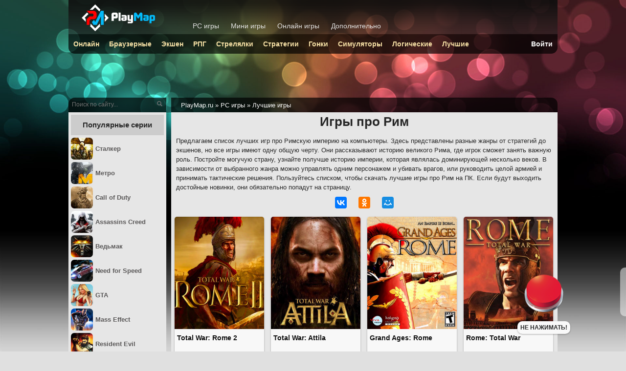

--- FILE ---
content_type: text/html; charset=utf-8
request_url: http://playmap.ru/pc/best-list/6736-rome.html
body_size: 5148
content:
<!DOCTYPE html>
<html lang="ru">
<head>
<meta charset="utf-8">
<title>Игры про Рим на ПК - список лучших</title>
<meta name="description" content="Здесь собраны лучшие Игры про Рим на компьютер. Список содержит только лучшие игры жанра." />
<meta property="og:site_name" content="Сайт с играми — PlayMap.ru">
<meta property="og:type" content="article">
<meta property="og:title" content="Игры про Рим">
<meta property="og:url" content="http://playmap.ru/pc/best-list/6736-rome.html">
<meta property="og:image" content="http://playmap.ru/uploads/posts/2017-07/1500313899_11.jpg">
<meta property="og:description" content="Игры про Рим
Предлагаем список лучших игр про Римскую империю на компьютеры. Здесь представлены разные жанры от стратегий до экшенов, но все игры имеют одну общую черту. Они рассказывают историю великого Рима, где игрок сможет занять важную роль. Постройте могучую страну, узнайте получше историю">

<link rel="alternate" type="application/rss+xml" title="PlayMap.ru - rss лента новостей" href="http://playmap.ru/rss.xml" />
<link href="/engine/classes/min/index.php?charset=utf-8&amp;f=engine/editor/css/default.css&amp;v=24" rel="stylesheet" type="text/css">
<script src="/engine/classes/min/index.php?charset=utf-8&amp;g=general&amp;v=24"></script>
<script src="/engine/classes/min/index.php?charset=utf-8&amp;f=engine/classes/js/jqueryui.js,engine/classes/js/dle_js.js&amp;v=24" defer></script>
<link rel="stylesheet" href="/templates/play/style/styles.css?3" />
<link rel="stylesheet" href="/templates/play/style/engine.css" />
<link rel="shortcut icon" href="/favicon.ico" />
<link rel="apple-touch-icon" href="/favicon-192x192.png">
<script src="//yastatic.net/share2/share.js" async="async"></script>
<script src="//vk.com/js/api/openapi.js?116"></script>
<script>VK.init({apiId: 3931763, onlyWidgets: true});</script>
<script async src="https://www.googletagmanager.com/gtag/js?id=UA-36293570-1"></script>
<script>
  window.dataLayer = window.dataLayer || [];
  function gtag(){dataLayer.push(arguments);}
  gtag('js', new Date());
  gtag('config', 'UA-36293570-1');
</script>
<script async src="https://yandex.ru/ads/system/header-bidding.js"></script>
<script type="text/javascript" src="https://ads.digitalcaramel.com/js/playmap.ru.js"></script>
<script>window.yaContextCb = window.yaContextCb || []</script>
<script src="https://yandex.ru/ads/system/context.js" async></script>
</head>

<body>
<div id="wrapper">
    <div id="freetop"></div>
        <div id="middle">

<div id="right">
<div class="breadcrumbs">
<div class="breadspace"><span itemscope itemtype="https://schema.org/BreadcrumbList"><span itemprop="itemListElement" itemscope itemtype="https://schema.org/ListItem"><meta itemprop="position" content="1"><a href="http://playmap.ru/" itemprop="item"><span itemprop="name">PlayMap.ru</span></a></span> &raquo; <span itemprop="itemListElement" itemscope itemtype="https://schema.org/ListItem"><meta itemprop="position" content="2"><a href="http://playmap.ru/pc/" itemprop="item"><span itemprop="name">PC игры</span></a></span> &raquo; <span itemprop="itemListElement" itemscope itemtype="https://schema.org/ListItem"><meta itemprop="position" content="3"><a href="http://playmap.ru/pc/best-list/" itemprop="item"><span itemprop="name">Лучшие игры</span></a></span></span>
</div>
</div>

<div id="news">



<div id='dle-content'><h1>Игры про Рим</h1>
<p>Предлагаем список лучших игр про Римскую империю на компьютеры. Здесь представлены разные жанры от стратегий до экшенов, но все игры имеют одну общую черту. Они рассказывают историю великого Рима, где игрок сможет занять важную роль. Постройте могучую страну, узнайте получше историю империи, которая являлась доминирующей несколько веков. В зависимости от выбранного жанра можно управлять одним персонажем и убивать врагов, или руководить целой армией и принимать тактические решения. Пользуйтесь списком, чтобы скачать лучшие игры про Рим на ПК. Если будут выходить достойные новинки, они обязательно попадут на страницу.</p>
<div class="soc2"><div class="ya-share2" data-services="vkontakte,odnoklassniki,moimir,facebook" data-counter=""></div></div>
<div class="catnews"><div class="snews pcnews">
<a href="http://playmap.ru/pc/strategy/5604-total-war-rome-2.html"><img src="/uploads/posts/2016-09/1474868595_11.jpg" />
<div class="snewslink">Total War: Rome 2</div></a>
</div>
<div class="snews pcnews">
<a href="http://playmap.ru/pc/strategy/5605-total-war-attila.html"><img src="/uploads/posts/2016-09/1474869006_11.jpg" />
<div class="snewslink">Total War: Attila</div></a>
</div>
<div class="snews pcnews">
<a href="http://playmap.ru/pc/strategy/1156-grand-ages-rome.html"><img src="/uploads/posts/2013-04/1367247728_11.jpg" />
<div class="snewslink">Grand Ages: Rome</div></a>
</div>
<div class="snews pcnews">
<a href="http://playmap.ru/pc/strategy/5601-rome-total-war.html"><img src="/uploads/posts/2016-09/1474867564_11.jpg" />
<div class="snewslink">Rome: Total War</div></a>
</div>
<div class="snews pcnews">
<a href="http://playmap.ru/pc/anthology/6485-caesar.html"><img src="/uploads/posts/2017-06/1498636007_11.jpg" />
<div class="snewslink">Caesar</div></a>
</div>
<div class="snews pcnews">
<a href="http://playmap.ru/pc/action/6525-ryse-son-of-rome.html"><img src="/uploads/posts/2017-07/1499770564_11.jpg" />
<div class="snewslink">Ryse: Son of Rome</div></a>
</div>
<div class="snews pcnews">
<a href="http://playmap.ru/pc/strategy/6668-age-of-gladiators.html"><img src="/uploads/posts/2017-07/1500053571_11.jpg" />
<div class="snewslink">Age of Gladiators</div></a>
</div>
<div class="snews pcnews">
<a href="http://playmap.ru/pc/strategy/6666-praetorians.html"><img src="/uploads/posts/2017-07/1500053185_11.jpg" />
<div class="snewslink">Praetorians</div></a>
</div>
<div class="snews pcnews">
<a href="http://playmap.ru/pc/strategy/5744-europa-universalis-rome.html"><img src="/uploads/posts/2016-10/1475749019_11.jpg" />
<div class="snewslink">Europa Universalis: Rome</div></a>
</div>
<div class="snews pcnews">
<a href="http://playmap.ru/pc/simulators/6667-civcity-rome.html"><img src="/uploads/posts/2017-07/1500053398_11.jpg" />
<div class="snewslink">CivCity: Rome</div></a>
</div>
</div>

<p>Заметили, что в списке не хватает достойных игр? Напишите в комментариях, и мы обязательно добавим!</p><h1>Информация</h1>
<p style="text-align:center;margin:25px;font-size:1.1em">Войдите на сайт или зарегистрируйтесь, чтобы написать отзыв.</p></div>

    

</div>

</div>

<div id="left">
    <div class="searchleft">
    <form method="post">
    <input type="hidden" name="do" value="search" />
    <input type="hidden" name="subaction" value="search" />
    <input type="text" value="" placeholder="Поиск по сайту..." name="story" id="story" />
    <input type="submit" id="searchSend" value="Поиск"/>
    </form></div>

    <div id="leftmenu">



<div class="menunaz">Популярные серии</div>
<ul class="categories">
<li><a href="/pc/anthology/4526-stalker.html"><img src="/uploads/posts/2017-05/1494508413_stalker.jpg" /><span>Сталкер</span></a></li>
<li><a href="/pc/anthology/5652-metro.html"><img src="/uploads/posts/2017-05/1494508327_metro.jpg" /><span>Метро</span></a></li>
<li><a href="/pc/anthology/4511-call-of-duty.html"><img src="/uploads/posts/2017-05/1494508034_call-of-duty.jpg" /><span>Call of Duty</span></a></li>
<li><a href="/pc/anthology/4507-assassins-creed.html"><img src="/uploads/posts/2017-05/1494507956_assassin.jpg" /><span>Assassins Creed</span></a></li>
<li><a href="/pc/anthology/5860-vedmak.html"><img src="/uploads/posts/2017-05/1494508660_witcher.jpg" /><span>Ведьмак</span></a></li>
<li><a href="/pc/anthology/4522-need-for-speed.html"><img src="/uploads/posts/2017-05/1494508384_nfs.jpg" /><span>Need for Speed</span></a></li>
<li><a href="/pc/anthology/5654-gta.html"><img src="/uploads/posts/2017-05/1494508129_gta.jpg" /><span>GTA</span></a></li>
<li><a href="/pc/anthology/4520-mass-effect.html"><img src="/uploads/posts/2017-05/1494508149_mass-effect.jpg" /><span>Mass Effect</span></a></li>
<li><a href="/pc/anthology/4523-resident-evil.html"><img src="/uploads/posts/2017-05/1494508354_resident-evil.jpg" /><span>Resident Evil</span></a></li>
<li><a href="/pc/anthology/4509-battlefield.html"><img src="/uploads/posts/2017-05/1494507992_battlefield.jpg" /><span>Battlefield</span></a></li>
<li><a href="/pc/anthology/5784-fallout.html"><img src="/uploads/posts/2017-05/1494508098_fallout.jpg" /><span>Fallout</span></a></li>
<li><a href="/pc/anthology/4519-hitman.html"><img src="/uploads/posts/2017-05/1494508221_hitman.jpg" /><span>Hitman</span></a></li>
<li><a href="/pc/anthology/4541-far-cry.html"><img src="/uploads/posts/2017-05/1494508106_far-cry.jpg" /><span>Far Cry</span></a></li>
<li><a href="/pc/anthology/4531-warhammer.html"><img src="/uploads/posts/2017-05/1494508717_warhammer.jpg" /><span>Warhammer</span></a></li>
<li><a href="/pc/anthology/4521-medal-of-honor.html"><img src="/uploads/posts/2017-05/1494508236_medal-of-honor.jpg" /><span>Medal of Honor</span></a></li>
<li><a href="/pc/anthology/5825-total-war.html"><img src="/uploads/posts/2017-05/1494508609_total-war.jpg" /><span>Total War</span></a></li>
<li><a href="/pc/anthology/4548-sims.html"><img src="/uploads/posts/2017-05/1494508403_sims.jpg" /><span>Sims</span></a></li>
<li><a href="/pc/anthology/4530-warcraft.html"><img src="/uploads/posts/2017-05/1494508687_warcraft.jpg" /><span>Warcraft</span></a></li>
<li><a href="/pc/anthology/4517-half-life.html"><img src="/uploads/posts/2017-05/1494508186_half-life.jpg" /><span>Half-Life</span></a></li>
<li><a href="/pc/anthology/4527-star-wars.html"><img src="/uploads/posts/2017-05/1494508587_star-wars.jpg" /><span>Star Wars</span></a></li>
<li><a href="/pc/anthology/"><img src="/templates/play/icons/pc-antology.png" /><span>Все антологии</span></a></li>
</ul>









    </div>
</div>

</div>

<div id="head"><div id="toplogo">
<div class="logo"><a href="/"><img src="/templates/play/images/logo.png" alt="PlayMap.ru" /></a></div>
    <div class="logmenu"><ul>
		<li><a href="/pc/">PC игры</a></li>
		<li><a href="/smallgames/">Мини игры</a></li>
        <li><a href="/flash/">Онлайн игры</a></li>
		<li><a href="/extra/">Дополнительно</a></li></ul>
    </div>
</div>

<div id="topmenu">
    <ul>
<li><a href="/pc/online/">Онлайн</a></li>
<li><a href="/pc/brauzernye/">Браузерные</a></li>
<li><a href="/pc/action/">Экшен</a></li>
<li><a href="/pc/rpg/">РПГ</a></li>
<li><a href="/pc/shoot/">Стрелялки</a></li>
<li><a href="/pc/strategy/">Стратегии</a></li>
<li><a href="/pc/race/">Гонки</a></li>
<li><a href="/pc/simulators/">Симуляторы</a></li>
<li><a href="/pc/logical/">Логические</a></li>
<li><a href="/pc/best-list/">Лучшие</a></li>





<li style="float:right;"><a href="/login.html" style="color:#FFF;">Войти</a></li>
    </ul>
    </div></div>

</div>

<div id="footer">
    <div class="copyright">
    &copy; 2012-2025 PlayMap.ru
    <a href="/index.php?do=feedback">Обратная связь</a>
    <a href="/site-info.html">Информация</a>
    <a href="/privacy.html">Конфиденциальность</a>
    </div>
</div>

<script>
<!--
var dle_root       = '/';
var dle_admin      = '';
var dle_login_hash = 'f6d95317546b12223b2152a9b768a61241991fb5';
var dle_group      = 5;
var dle_skin       = 'play';
var dle_wysiwyg    = '0';
var quick_wysiwyg  = '1';
var dle_act_lang   = ["Да", "Нет", "Ввод", "Отмена", "Сохранить", "Удалить", "Загрузка. Пожалуйста, подождите..."];
var menu_short     = 'Быстрое редактирование';
var menu_full      = 'Полное редактирование';
var menu_profile   = 'Просмотр профиля';
var menu_send      = 'Отправить сообщение';
var menu_uedit     = 'Админцентр';
var dle_info       = 'Информация';
var dle_confirm    = 'Подтверждение';
var dle_prompt     = 'Ввод информации';
var dle_req_field  = 'Заполните все необходимые поля';
var dle_del_agree  = 'Вы действительно хотите удалить? Данное действие невозможно будет отменить';
var dle_spam_agree = 'Вы действительно хотите отметить пользователя как спамера? Это приведёт к удалению всех его комментариев';
var dle_complaint  = 'Укажите текст Вашей жалобы для администрации:';
var dle_big_text   = 'Выделен слишком большой участок текста.';
var dle_orfo_title = 'Укажите комментарий для администрации к найденной ошибке на странице';
var dle_p_send     = 'Отправить';
var dle_p_send_ok  = 'Уведомление успешно отправлено';
var dle_save_ok    = 'Изменения успешно сохранены. Обновить страницу?';
var dle_reply_title= 'Ответ на комментарий';
var dle_tree_comm  = '0';
var dle_del_news   = 'Удалить статью';
var dle_sub_agree  = 'Вы действительно хотите подписаться на комментарии к данной публикации?';
var allow_dle_delete_news   = false;

//-->
</script>
<script src="/templates/play/style/all.js"></script>
<script src="/templates/play/style/achiev.js?2"></script>
<link rel="stylesheet" href="/uploads/red-button/css/smallbtn.css">
<div id="smallapp"></div>
<script src="/uploads/red-button/js/main.js"></script>
<script>window.addEventListener('DOMContentLoaded',()=>{if(!localStorage.bigGamePlayed){preloadImage('/uploads/red-button/imgs/mini/red-btn-p.png');preloadImage('/uploads/red-button/imgs/mini/green-btn.png');preloadImage('/uploads/red-button/imgs/mini/green-btn-p.png');preloadImage('/uploads/red-button/imgs/mini/blue-btn.png');preloadImage('/uploads/red-button/imgs/mini/blue-btn-p.png');var game = new Game({clickDelay: 600,wrapperSelector: '#smallapp',stagesUrl: '/uploads/red-button/js/mstages.json',hideButton: true});}})</script>
<!-- Yandex.Metrika counter --> <script> (function (d, w, c) { (w[c] = w[c] || []).push(function() { try { w.yaCounter22652008 = new Ya.Metrika({ id:22652008, clickmap:true, trackLinks:true, accurateTrackBounce:true, webvisor:true }); } catch(e) { } }); var n = d.getElementsByTagName("script")[0], s = d.createElement("script"), f = function () { n.parentNode.insertBefore(s, n); }; s.type = "text/javascript"; s.async = true; s.src = "https://mc.yandex.ru/metrika/watch.js"; if (w.opera == "[object Opera]") { d.addEventListener("DOMContentLoaded", f, false); } else { f(); } })(document, window, "yandex_metrika_callbacks"); </script> <noscript><div><img src="https://mc.yandex.ru/watch/22652008" style="position:absolute; left:-9999px;" alt="" /></div></noscript> <!-- /Yandex.Metrika counter -->
</body>
</html>